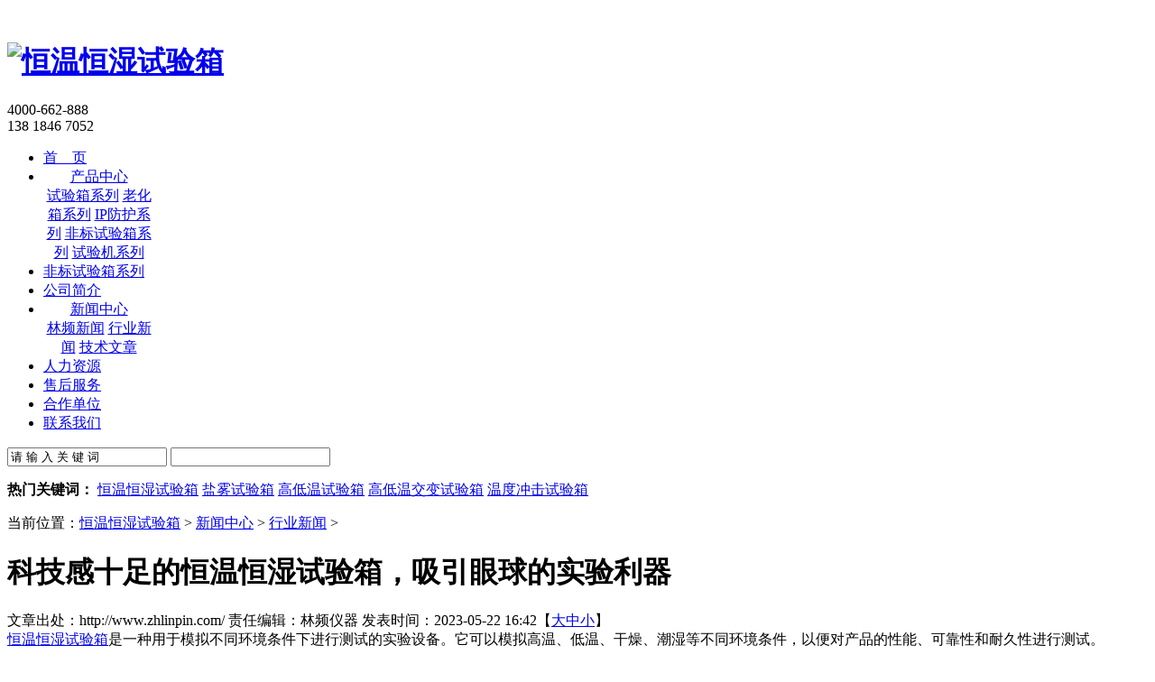

--- FILE ---
content_type: text/html
request_url: http://www.zhlinpin.com/Industry/20230522/1742.html
body_size: 20607
content:

<!DOCTYPE html PUBLIC "-//W3C//DTD XHTML 1.0 Transitional//EN" "http://www.w3.org/TR/xhtml1/DTD/xhtml1-transitional.dtd">
<html xmlns="http://www.w3.org/1999/xhtml" lang="zh-cn" xml:lang="zh-cn">
<head>
<meta http-equiv="Content-Type" content="text/html; charset=utf-8" />
<title>科技感十足的恒温恒湿试验箱，吸引眼球的实验利器_上海林频仪器股份有限公司</title>
<meta name="keywords" content="科技,感,十足,的,恒温恒湿,试验箱,吸引,眼球," />
<meta name="description" content="恒温恒湿试验箱 是一种用于模拟不同环境条件下进行测试的实验设备。它可以模拟高温、低温、干燥、潮湿等不同环境条件，以便对产品的性能、可靠性和耐久性进行测试。 恒温恒湿" />
<script src="/templets/lpyq/js/MobileRewrite.js" type="text/javascript"></script>
<script type="text/javascript">uaredirect("");</script>
<link href="/templets/lpyq/css/resetcommon.css" rel="stylesheet" type="text/css" />
<link href="/templets/lpyq/css/Style.css" rel="stylesheet" type="text/css" />
<script type="text/javascript" src="/templets/lpyq/js/NSW_Details.js"></script>
</head>
<body>
<script>
var _hmt = _hmt || [];
(function() {
  var hm = document.createElement("script");
  hm.src = "https://hm.baidu.com/hm.js?cdc300c6acabae7d526b9f441ba0fad6";
  var s = document.getElementsByTagName("script")[0]; 
  s.parentNode.insertBefore(hm, s);
})();
</script>

<div class="topWrap">
	<div class="header">
		<div class="logo">
			<div class="logo_left">
				<h1><a href="/"><img src="/images/logo.png" title="恒温恒湿试验箱" alt="恒温恒湿试验箱" style="margin-top:26px;" /></a></h1>
			</div>
			<div class="logo_right">
				<div class="h_tel fr">
					<p>
						<span>4000-662-888<BR>138 1846 7052</span>
					</p>
				</div>
			</div>
		</div>
		<div class="t_nav">
			<div class="h_nav">
				<ul>
					<li><a href="/" title=""><span>首　页</span></a></li>
					<li style="width:123px; text-align:center;"><a href="http://www.zhlinpin.com/products/" title=""><span>产品中心</span></a>
					     <div class="xiala">
						      <span><a href="http://www.zhlinpin.com/syxxl/">试验箱系列</a></span>
							  <span><a href="http://www.zhlinpin.com/lhxxl/">老化箱系列</a></span>
							  <span><a href="http://www.zhlinpin.com/IPfh/">IP防护系列</a></span>
							  <span><a href="http://www.zhlinpin.com/fbsyx/">非标试验箱系列</a></span>
							  <span><a href="http://www.zhlinpin.com/syjxl/">试验机系列</a></span>
						 </div>
					</li>
					<li><a href="http://www.zhlinpin.com/fbsyx/" title=""><span>非标试验箱系列</span></a></li>
					<li><a href="http://www.zhlinpin.com/company/" title="" rel="nofollow">  <span>公司简介 </span></a></li>
					<li style="width:123px; text-align:center;"><a href="http://www.zhlinpin.com/news/" title=""><span>新闻中心</span></a>
					     <div class="xiala">
						      <span><a href="http://www.zhlinpin.com/lpxw/">林频新闻</a></span>
							  <span><a href="http://www.zhlinpin.com/Industry/">行业新闻</a></span>
							  <span><a href="http://www.zhlinpin.com/technical/">技术文章</a></span>
						 </div>
					</li>
					<li><a href="http://www.zhlinpin.com/Resources/" title="" rel="nofollow"><span>人力资源</span></a></li>
					<li><a href="http://www.zhlinpin.com/shfw/" title="" rel="nofollow"><span>售后服务</span></a></li>
					<li><a href="http://www.zhlinpin.com/hzdw/" title="" rel="nofollow"><span>合作单位</span></a></li>
					<li><a href="http://www.zhlinpin.com/lxwm/" title="" rel="nofollow"><span>联系我们</span></a></li>
				</ul>
			</div>
		</div>
	</div>
</div>
<div class="sou_bj">
  <div class="content">
    <div class="sou_c">
      <div class="sou_r fr">
        <input type="text"  class="inp01 fl" value="请 输 入 关 键 词" id="seachkeywords" onclick="this.value=''"  />
        <input type="text" class="inp02 fl" id="sousuo" style="cursor:pointer;" />
      </div>
      <p class="fl"> <b>热门关键词：</b> <a href="/syxxl/20160316_20.html" title="恒温恒湿试验箱">恒温恒湿试验箱</a>
<a href="/syxxl/20160316_16.html" title="盐雾试验箱">盐雾试验箱</a>
<a href="/syxxl/20160316_17.html" title="高低温试验箱">高低温试验箱</a>
<a href="/syxxl/20160316_15.html" title="高低温交变试验箱">高低温交变试验箱</a>
<a href="/syxxl/20160316_26.html" title="温度冲击试验箱">温度冲击试验箱</a>
 </p>
    </div>
  </div>
</div>
<script type="text/javascript">    $(".h_nav ul").find("li:last").addClass("nones");    initCommonHeader();    var MARK = "news";    if (MARK == ""){ MARK = "index";}</script>
<script type="text/javascript">    var OBJ_TITLE = "林频树脂如何实现以人为本？";    var OBJ_ID = "74";    var MARK = "news";    var ARR_AD_MARK = ["news_detail_1", "news_detail_2", "news_detail_3"];    var SID = "0001,0003,0006";    //权限ID    var AUTHORITY_ID = "";</script>
<script src="/templets/lpyq/js/Cls_jsPage.js"></script>
<div class="topadcs"><a href="/products/" title=""><img src="/templets/lpyq/images/ny_banner.jpg" title="" alt="" /></a></div>
<div class="content">
  <div class="plc2"> 当前位置：<a href='http://www.zhlinpin.com'>恒温恒湿试验箱</a> > <a href='http://www.zhlinpin.com/news/'>新闻中心</a> > <a href='http://www.zhlinpin.com/Industry/'>行业新闻</a> > </div>
  <div class="left2">
    <div class="left2top"></div>
    <div class="left2_main">
      <div class="n_info_con" id="printableview">
        <h1>科技感十足的恒温恒湿试验箱，吸引眼球的实验利器</h1>
        <div class="info_con_tit">
          <div class="info_con_tit">
            <div class="n_tit"><span>文章出处：http://www.zhlinpin.com/</span><span> 责任编辑：林频仪器</span> <span class='m_qrinfo'></span> <span>发表时间：2023-05-22 16:42【<a href="javascript:;" onclick="ChangeFontSize(this,'16px')">大</a><a class="cur" href="javascript:;" onclick="ChangeFontSize(this,'14px')">中</a><a                                        href="javascript:;" onclick="ChangeFontSize(this,'12px')">小</a>】</span></div>
          </div>
        </div>
        <div id="cntrBody"> <div>
	<a href="http://www.zhlinpin.com">恒温恒湿试验箱</a>是一种用于模拟不同环境条件下进行测试的实验设备。它可以模拟高温、低温、干燥、潮湿等不同环境条件，以便对产品的性能、可靠性和耐久性进行测试。<br />
	<br />
	<img src="http://www.zhlinpin.com/uploads/161107/3-16110G1064I46.jpg?n" style="width: 400px;" /></div>
<div>
	&nbsp;</div>
<div>
	恒温恒湿试验箱具有科技感十足的外观设计，配备了先进的温湿度控制系统和精密的传感器，能够精确地控制试验箱内的温度和湿度，并实时监测试验箱内的环境参数。同时，试验箱还配备了安全保护装置，如过温保护、过湿保护等，确保试验过程的安全可靠。</div>
<div>
	&nbsp;</div>
<div>
	恒温恒湿试验箱广泛应用于电子、航空航天、汽车、医疗器械等领域，是一个不可或缺的实验利器。它的出现，不仅提高了产品的质量和可靠性，而且也为科学研究和工程设计提供了有力的支持。</div>
<div>
	&nbsp;</div>
 </div>
        <div class="clear"></div>
        <div class="apage" id="showfenye">
          <script type="text/javascript">                    var pagecont=1;                    if(pagecont >= 2)                    {                    var ss = new Cls_jsPage(1, 1, 5, "ss");                    ss.setPageSE("sbszrhsxyr_1_", ".html");                    ss.setPageInput("Page");                    ss.setUrl("");                    ss.setPageFrist("<a disabled='true'class='ob'>首页</a>", "首页");                    ss.setPagePrev("<a disabled='true'class='ob'>上一页</a>", "上一页");                    ss.setPageNext("<a disabled='true'class='ob'>下一页</a>", "下一页");                    ss.setPageLast("<a disabled='true'class='ob'>尾页</a>", "尾页");                    ss.setPageText("{$PageNum}", "{$PageNum}");                    ss.setPageTextF("{$PageTextF}", "{$PageTextF}");                    ss.setPageSelect("{$PageNum}", "{$PageNum}");                    ss.setPageCss("o", "", "");                    ss.setHtml("<div class='o'>{$PageFrist}{$PagePrev}{$PageText}{$PageNext}{$PageLast}</div>");                    ss.Write();                    }                    else                    {                        document.getElementById("showfenye").style.display="none";                    }</script>
        </div>
        <div class="gduo" id="gduo"><span>下一篇：<a href='http://www.zhlinpin.com/Industry/20230524/1743.html'>精度高、稳定性强的恒温恒湿试验箱你了解吗</a> </span> 上一篇：<a href='http://www.zhlinpin.com/Industry/20230516/1740.html'>掌握全新实验环境，恒温恒湿试验箱助你开创更多可能</a> </div>
      </div>
      <!--<div class="n_info_con2">
        <h4 class="t04"> 相关资讯</h4>
        <div class="info_b">
          <ul class="p_list_ul">
            <li><a target='_blank' href='http://www.zhlinpin.com/fbsyx/20230113_1687.html' title='风电转子测试箱|电机测试'>风电转子测试箱|电机测试</a></li>
<li><a target='_blank' href='http://www.zhlinpin.com/fbsyx/20230113_1688.html' title='电气元器件老化箱|电气配'>电气元器件老化箱|电气配</a></li>
<li><a target='_blank' href='http://www.zhlinpin.com/fbsyx/20230113_1689.html' title='电机测试试验箱|电机测试'>电机测试试验箱|电机测试</a></li>
<li><a target='_blank' href='http://www.zhlinpin.com/fbsyx/20230113_1690.html' title='大型快速温度变化试验箱'>大型快速温度变化试验箱</a></li>
<li><a target='_blank' href='http://www.zhlinpin.com/fbsyx/20230113_1691.html' title='车载导航老化房|车载导航'>车载导航老化房|车载导航</a></li>
<li><a target='_blank' href='http://www.zhlinpin.com/fbsyx/20230113_1692.html' title='温湿度环境试验仓|恒温恒'>温湿度环境试验仓|恒温恒</a></li>
<li><a target='_blank' href='http://www.zhlinpin.com/fbsyx/20230113_1693.html' title='步入式冷凝水试验箱|双开'>步入式冷凝水试验箱|双开</a></li>
<li><a target='_blank' href='http://www.zhlinpin.com/fbsyx/20230113_1694.html' title='步进式高低温试验箱|步入'>步进式高低温试验箱|步入</a></li>
<li><a target='_blank' href='http://www.zhlinpin.com/fbsyx/20230113_1695.html' title='双开门恒温恒湿箱|大型恒'>双开门恒温恒湿箱|大型恒</a></li>
<li><a target='_blank' href='http://www.zhlinpin.com/fbsyx/20230113_1696.html' title='汽车综合环境试验舱|汽车'>汽车综合环境试验舱|汽车</a></li>

          </ul>
          <div class="clear"></div>
        </div>
        <div class="clear"></div>
      </div>-->
      <div class="n_info_tjcp">
        <h4 class="t04"> 推荐产品</h4>
        <dl>
          <dt><a title='风电转子测试箱' target="_blank" href='http://www.zhlinpin.com/fbsyx/20230113_1687.html'><img title='风电转子测试箱' alt='风电转子测试箱|电机测试' src='http://www.zhlinpin.com/uploads/allimg/230113/1-230113152JSM.jpg' width='210px'height='170px' ></a></dt>
          <dd><a title='风电转子测试箱' target="_blank" href='http://www.zhlinpin.com/fbsyx/20230113_1687.html'>风电转子测试箱|电机测试</a></dd>
        </dl>
<dl>
          <dt><a title='电气元器件老化箱' target="_blank" href='http://www.zhlinpin.com/fbsyx/20230113_1688.html'><img title='电气元器件老化箱' alt='电气元器件老化箱|电气配' src='http://www.zhlinpin.com/uploads/allimg/230113/1-230113152955125.jpg' width='210px'height='170px' ></a></dt>
          <dd><a title='电气元器件老化箱' target="_blank" href='http://www.zhlinpin.com/fbsyx/20230113_1688.html'>电气元器件老化箱|电气配</a></dd>
        </dl>
<dl>
          <dt><a title='电机测试试验箱' target="_blank" href='http://www.zhlinpin.com/fbsyx/20230113_1689.html'><img title='电机测试试验箱' alt='电机测试试验箱|电机测试' src='http://www.zhlinpin.com/uploads/allimg/230113/1-2301131531545J.jpg' width='210px'height='170px' ></a></dt>
          <dd><a title='电机测试试验箱' target="_blank" href='http://www.zhlinpin.com/fbsyx/20230113_1689.html'>电机测试试验箱|电机测试</a></dd>
        </dl>

        <div class="celar"></div>
      </div>
    </div>
    <div class="left2bot"></div>
  </div>
  <div class="right2">
    <div class="right2top"></div>
    <div class="right2_main">
      <h4 class="t03"><a href="http://www.zhlinpin.com/Industry/" title="">同类文章排行</a></h4>
      <ul class="n_rt_ul">
        <li><a href='http://www.zhlinpin.com/Industry/20240522/1884.html' target='_blank' title="恒温恒湿试验箱报价哪有？林频为你提供">恒温恒湿试验箱报价哪有？林频为你提供</a></li>
<li><a href='http://www.zhlinpin.com/Industry/20240516/1882.html' target='_blank' title="恒温恒湿试验箱与空调恒温系统一样嘛">恒温恒湿试验箱与空调恒温系统一样嘛</a></li>
<li><a href='http://www.zhlinpin.com/Industry/20240514/1881.html' target='_blank' title="恒温恒湿试验箱出现的水雾是如何产生的？">恒温恒湿试验箱出现的水雾是如何产生的？</a></li>
<li><a href='http://www.zhlinpin.com/Industry/20240507/1879.html' target='_blank' title="现代企业必不可少的恒温恒湿试验箱">现代企业必不可少的恒温恒湿试验箱</a></li>
<li><a href='http://www.zhlinpin.com/Industry/20240430/1878.html' target='_blank' title="环境模拟测试利器：恒温恒湿试验箱">环境模拟测试利器：恒温恒湿试验箱</a></li>
<li><a href='http://www.zhlinpin.com/Industry/20240428/1876.html' target='_blank' title="解密恒温恒湿试验箱：如何提高产品质量">解密恒温恒湿试验箱：如何提高产品质量</a></li>
<li><a href='http://www.zhlinpin.com/Industry/20240428/1875.html' target='_blank' title="从环境模拟到产品验证：恒温恒湿试验箱的全面应用">从环境模拟到产品验证：恒温恒湿试验箱的全面应用</a></li>
<li><a href='http://www.zhlinpin.com/Industry/20240422/1874.html' target='_blank' title=" 恒温恒湿试验箱：为什么它是科研人员的得力助手？"> 恒温恒湿试验箱：为什么它是科研人员的得力助手？</a></li>
<li><a href='http://www.zhlinpin.com/Industry/20240412/1871.html' target='_blank' title="恒温恒湿试验箱：温湿度一体化控制系统">恒温恒湿试验箱：温湿度一体化控制系统</a></li>
<li><a href='http://www.zhlinpin.com/Industry/20240410/1870.html' target='_blank' title="从恒温恒湿试验箱看环境模拟测试的重要性">从恒温恒湿试验箱看环境模拟测试的重要性</a></li>

      </ul>
      <h4 class="t03"> <a href="http://www.zhlinpin.com/technical/" title="技术文章">技术文章</a></h4>
      <ul class="n_rt_ul" id="cntrLastArticle">
        <li><a href='http://www.zhlinpin.com/technical/20220107/1619.html' target='_blank' title="GJB150.9A-2009 军用装备实验室环境试验方法第9部分：湿热试验">GJB150.9A-2009 军用装备实验室环境试验方法第9部分：湿热试验</a></li>
<li><a href='http://www.zhlinpin.com/technical/20220107/1618.html' target='_blank' title="GJB150.7A-2009 军用装备实验室环境试验方法第7部分：太阳辐射试验">GJB150.7A-2009 军用装备实验室环境试验方法第7部分：太阳辐射试验</a></li>
<li><a href='http://www.zhlinpin.com/technical/20220107/1617.html' target='_blank' title="GJB150.3A-2009 军用装备实验室环境试验方法第3部分：高温试验">GJB150.3A-2009 军用装备实验室环境试验方法第3部分：高温试验</a></li>
<li><a href='http://www.zhlinpin.com/technical/20220107/1616.html' target='_blank' title="GJB150.3A-2009 军用装备实验室环境试验方法第3部分：高温试验">GJB150.3A-2009 军用装备实验室环境试验方法第3部分：高温试验</a></li>
<li><a href='http://www.zhlinpin.com/technical/20220107/1615.html' target='_blank' title="GBT 7762-2003 硫化橡胶或热塑性橡胶 耐臭氧龟裂 静态拉伸试验方法">GBT 7762-2003 硫化橡胶或热塑性橡胶 耐臭氧龟裂 静态拉伸试验方法</a></li>
<li><a href='http://www.zhlinpin.com/technical/20220107/1614.html' target='_blank' title="GBT 3512-2014 硫化橡胶或热塑性橡胶热空气加速老化和耐热试验">GBT 3512-2014 硫化橡胶或热塑性橡胶热空气加速老化和耐热试验</a></li>
<li><a href='http://www.zhlinpin.com/technical/20220107/1613.html' target='_blank' title="GBT 16422.3-2014 塑料 实验室光源暴露试验方法 第3部分：荧光紫外灯">GBT 16422.3-2014 塑料 实验室光源暴露试验方法 第3部分：荧光紫外灯</a></li>
<li><a href='http://www.zhlinpin.com/technical/20220107/1612.html' target='_blank' title="GJB150.4A-2009 军用装备实验室环境试验方法第4部分：低温试验">GJB150.4A-2009 军用装备实验室环境试验方法第4部分：低温试验</a></li>
<li><a href='http://www.zhlinpin.com/technical/20220106/1605.html' target='_blank' title="GBT 2423.3-2016 环境试验 第2部分：试验方法 试验Cab：恒定湿热试验">GBT 2423.3-2016 环境试验 第2部分：试验方法 试验Cab：恒定湿热试验</a></li>
<li><a href='http://www.zhlinpin.com/technical/20220106/1606.html' target='_blank' title="GBT 2423.4-2008 电工电子产品环境试验 第2部分 试验方法 试验Db 交变湿">GBT 2423.4-2008 电工电子产品环境试验 第2部分 试验方法 试验Db 交变湿</a></li>

      </ul>
    </div>
    <div class="right2bot"></div>
  </div>
  <div class="clear"></div>
</div>
<div class="footWrap">
	<div class="footer">
		<div class="f_nav">
			<a href="/" title=""><span>首　页</span></a>			<a href="http://www.zhlinpin.com/products/" title=""><span>产品中心</span></a>			<a href="http://www.zhlinpin.com/fbsyx/" title=""><span>非标试验箱系列</span></a>			<a href="http://www.zhlinpin.com/company/" title="" rel="nofollow"><span>公司简介</span></a>			<a href="http://www.zhlinpin.com/news/" title="" ><span>新闻中心</span></a>			<a href="http://www.zhlinpin.com/Resources/" title="" rel="nofollow"><span>人力资源</span></a>			<a href="http://www.zhlinpin.com/shfw/" title="" rel="nofollow"><span>售后服务</span></a>			<a href="http://www.zhlinpin.com/lxwm/" title="" rel="nofollow"><span>联系我们</span></a>
		</div>
		<div class="f_logo fl">
			<a href="/" title="林频仪器"><img src="/images/f_logo.png" title="林频仪器" alt="林频"/></a>
		</div>
		<div class="f_wz fl">
			<i>上海林频仪器股份有限公司</i><em></em><a href="/" title="" target="_blank"></a><br/><i></i>            服务热线：4000-662-888<em></em>手机：138 1846 7052<br/>            地址：上海市奉贤区临海工业区展工路888号<br/>
			主营产品：  <a href="/syxxl/20160316/17.html" target="_blank">高低温试验箱</a> | <a href="/syxxl/20160316/16.html">盐雾试验箱</a> <a href="/syxxl/20160316/20.html">恒温恒湿试验箱</a>
		</div>
		<p class="f_p1">   
			<i><img src="/images/f_code1.jpg" alt="林频"/></i>林频微信公众平台
		</p>
		<p class="f_p2">
			<i><img src="/images/f_code2.jpg" alt="林频"/></i>扫描进入手机网站！
		</p>
<script>
var _hmt = _hmt || [];
(function() {
  var hm = document.createElement("script");
  hm.src = "https://hm.baidu.com/hm.js?031ac17e748d58628678ae999aeb0456";
  var s = document.getElementsByTagName("script")[0]; 
  s.parentNode.insertBefore(hm, s);
})();
</script>

	</div>
	
</div>
<div style="width:6%;margin:10px auto;">  <a href="/baidunews.xml" target="_blank">网站地图</a> </div>
<script type="text/javascript" src="/swt/swt.js"></script>


  <p style="text-align:center;"><a target="_blank" href="http://beian.miit.gov.cn/" rel="nofollow">沪ICP备12029585号</a></a>


  <script type="text/javascript" src="http://www.linpin.com/js/jquery-1.12.4.min.js"></script>
  <script type="text/javascript" src="http://www.linpin.com/swt/qtdibu.js"></script>
	


